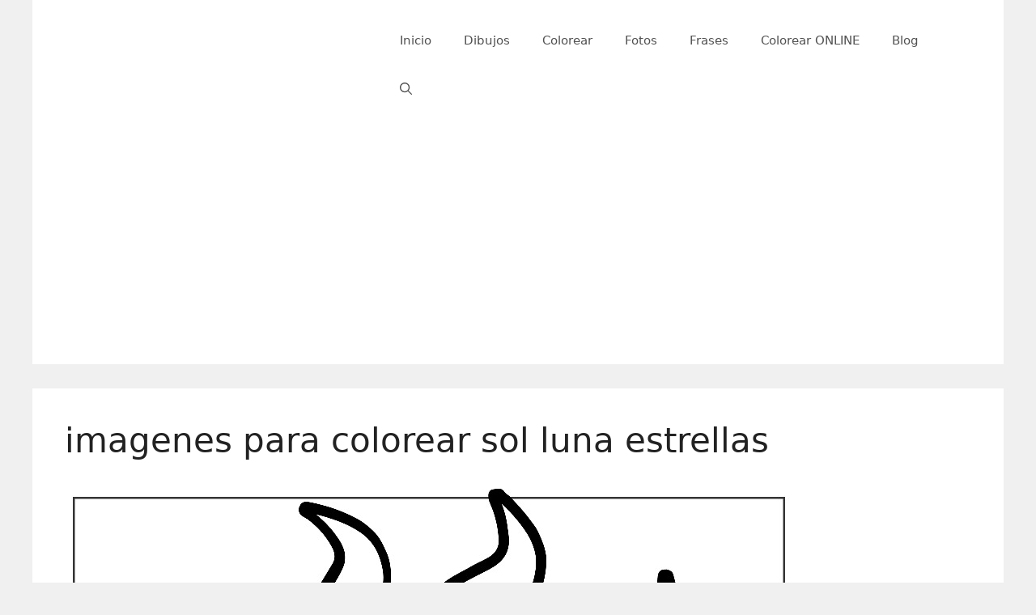

--- FILE ---
content_type: text/html; charset=utf-8
request_url: https://www.google.com/recaptcha/api2/aframe
body_size: 267
content:
<!DOCTYPE HTML><html><head><meta http-equiv="content-type" content="text/html; charset=UTF-8"></head><body><script nonce="xuEMRf-e_ahKv6vG0_T48g">/** Anti-fraud and anti-abuse applications only. See google.com/recaptcha */ try{var clients={'sodar':'https://pagead2.googlesyndication.com/pagead/sodar?'};window.addEventListener("message",function(a){try{if(a.source===window.parent){var b=JSON.parse(a.data);var c=clients[b['id']];if(c){var d=document.createElement('img');d.src=c+b['params']+'&rc='+(localStorage.getItem("rc::a")?sessionStorage.getItem("rc::b"):"");window.document.body.appendChild(d);sessionStorage.setItem("rc::e",parseInt(sessionStorage.getItem("rc::e")||0)+1);localStorage.setItem("rc::h",'1768785446510');}}}catch(b){}});window.parent.postMessage("_grecaptcha_ready", "*");}catch(b){}</script></body></html>